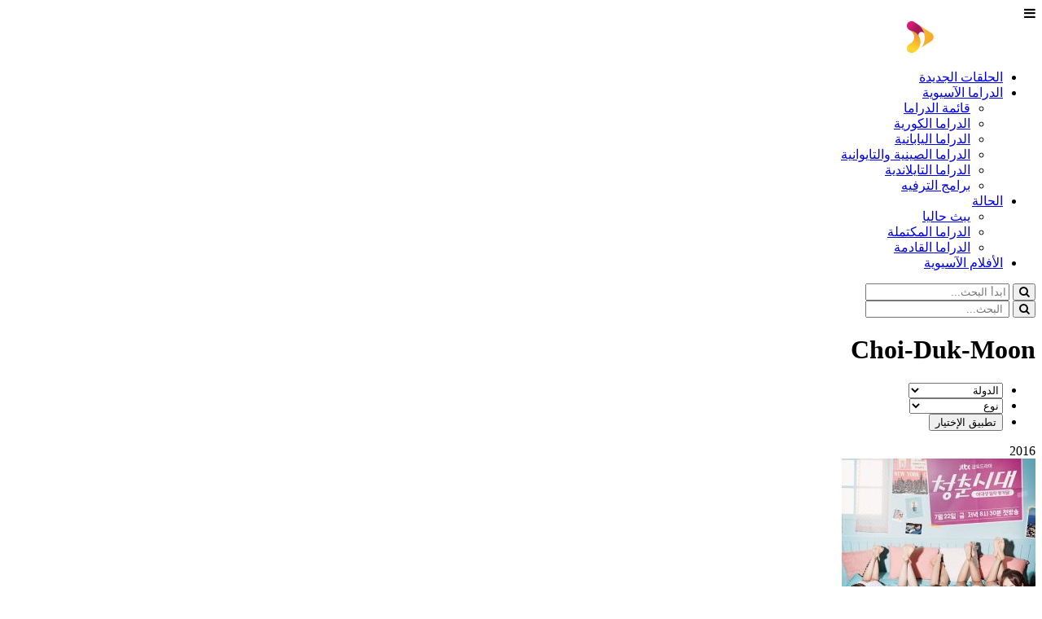

--- FILE ---
content_type: text/html; charset=UTF-8
request_url: https://ww1.asia2tv.pw/actor/choi-duk-moon/
body_size: 6938
content:
<!DOCTYPE html>
<html dir="rtl" lang="ar">

<head>
	<meta charset="UTF-8">
	<meta name="viewport" content="width=device-width, initial-scale=1">
	<link rel="profile" href="https://gmpg.org/xfn/11">
		<link rel="canonical" href="https://ww1.asia2tv.pw/actor/choi-duk-moon/">	
		 <meta name="google-site-verification" content="94EQCvXojo9IJkLpH99sq77194y4LkIFf-Py4MFmM3w" />
	 <meta name="monetag" content="3502dee438b2404ca4455379581002c7">
	 <meta name="a.validate.02" content="7m5GEsU0b1zKMuw_Fpdvwm6mXIFVZfLMsoNG" />
	<meta name='robots' content='max-image-preview:large' />
	<style>img:is([sizes="auto" i], [sizes^="auto," i]) { contain-intrinsic-size: 3000px 1500px }</style>
	<link rel='dns-prefetch' href='//cdnjs.cloudflare.com' />
<link rel='dns-prefetch' href='//maxcdn.bootstrapcdn.com' />
<link rel="alternate" type="application/rss+xml" title="خلاصة asia2tv &laquo; Choi-Duk-Moon Actor" href="https://ww1.asia2tv.pw/actor/choi-duk-moon/feed/" />
<link rel='stylesheet' id='wp-block-library-rtl-css' href='https://ww1.asia2tv.pw/wp-includes/css/dist/block-library/style-rtl.min.css?ver=6.8.1' type='text/css' media='all' />
<style id='classic-theme-styles-inline-css' type='text/css'>
/*! This file is auto-generated */
.wp-block-button__link{color:#fff;background-color:#32373c;border-radius:9999px;box-shadow:none;text-decoration:none;padding:calc(.667em + 2px) calc(1.333em + 2px);font-size:1.125em}.wp-block-file__button{background:#32373c;color:#fff;text-decoration:none}
</style>
<style id='global-styles-inline-css' type='text/css'>
:root{--wp--preset--aspect-ratio--square: 1;--wp--preset--aspect-ratio--4-3: 4/3;--wp--preset--aspect-ratio--3-4: 3/4;--wp--preset--aspect-ratio--3-2: 3/2;--wp--preset--aspect-ratio--2-3: 2/3;--wp--preset--aspect-ratio--16-9: 16/9;--wp--preset--aspect-ratio--9-16: 9/16;--wp--preset--color--black: #000000;--wp--preset--color--cyan-bluish-gray: #abb8c3;--wp--preset--color--white: #ffffff;--wp--preset--color--pale-pink: #f78da7;--wp--preset--color--vivid-red: #cf2e2e;--wp--preset--color--luminous-vivid-orange: #ff6900;--wp--preset--color--luminous-vivid-amber: #fcb900;--wp--preset--color--light-green-cyan: #7bdcb5;--wp--preset--color--vivid-green-cyan: #00d084;--wp--preset--color--pale-cyan-blue: #8ed1fc;--wp--preset--color--vivid-cyan-blue: #0693e3;--wp--preset--color--vivid-purple: #9b51e0;--wp--preset--gradient--vivid-cyan-blue-to-vivid-purple: linear-gradient(135deg,rgba(6,147,227,1) 0%,rgb(155,81,224) 100%);--wp--preset--gradient--light-green-cyan-to-vivid-green-cyan: linear-gradient(135deg,rgb(122,220,180) 0%,rgb(0,208,130) 100%);--wp--preset--gradient--luminous-vivid-amber-to-luminous-vivid-orange: linear-gradient(135deg,rgba(252,185,0,1) 0%,rgba(255,105,0,1) 100%);--wp--preset--gradient--luminous-vivid-orange-to-vivid-red: linear-gradient(135deg,rgba(255,105,0,1) 0%,rgb(207,46,46) 100%);--wp--preset--gradient--very-light-gray-to-cyan-bluish-gray: linear-gradient(135deg,rgb(238,238,238) 0%,rgb(169,184,195) 100%);--wp--preset--gradient--cool-to-warm-spectrum: linear-gradient(135deg,rgb(74,234,220) 0%,rgb(151,120,209) 20%,rgb(207,42,186) 40%,rgb(238,44,130) 60%,rgb(251,105,98) 80%,rgb(254,248,76) 100%);--wp--preset--gradient--blush-light-purple: linear-gradient(135deg,rgb(255,206,236) 0%,rgb(152,150,240) 100%);--wp--preset--gradient--blush-bordeaux: linear-gradient(135deg,rgb(254,205,165) 0%,rgb(254,45,45) 50%,rgb(107,0,62) 100%);--wp--preset--gradient--luminous-dusk: linear-gradient(135deg,rgb(255,203,112) 0%,rgb(199,81,192) 50%,rgb(65,88,208) 100%);--wp--preset--gradient--pale-ocean: linear-gradient(135deg,rgb(255,245,203) 0%,rgb(182,227,212) 50%,rgb(51,167,181) 100%);--wp--preset--gradient--electric-grass: linear-gradient(135deg,rgb(202,248,128) 0%,rgb(113,206,126) 100%);--wp--preset--gradient--midnight: linear-gradient(135deg,rgb(2,3,129) 0%,rgb(40,116,252) 100%);--wp--preset--font-size--small: 13px;--wp--preset--font-size--medium: 20px;--wp--preset--font-size--large: 36px;--wp--preset--font-size--x-large: 42px;--wp--preset--spacing--20: 0.44rem;--wp--preset--spacing--30: 0.67rem;--wp--preset--spacing--40: 1rem;--wp--preset--spacing--50: 1.5rem;--wp--preset--spacing--60: 2.25rem;--wp--preset--spacing--70: 3.38rem;--wp--preset--spacing--80: 5.06rem;--wp--preset--shadow--natural: 6px 6px 9px rgba(0, 0, 0, 0.2);--wp--preset--shadow--deep: 12px 12px 50px rgba(0, 0, 0, 0.4);--wp--preset--shadow--sharp: 6px 6px 0px rgba(0, 0, 0, 0.2);--wp--preset--shadow--outlined: 6px 6px 0px -3px rgba(255, 255, 255, 1), 6px 6px rgba(0, 0, 0, 1);--wp--preset--shadow--crisp: 6px 6px 0px rgba(0, 0, 0, 1);}:where(.is-layout-flex){gap: 0.5em;}:where(.is-layout-grid){gap: 0.5em;}body .is-layout-flex{display: flex;}.is-layout-flex{flex-wrap: wrap;align-items: center;}.is-layout-flex > :is(*, div){margin: 0;}body .is-layout-grid{display: grid;}.is-layout-grid > :is(*, div){margin: 0;}:where(.wp-block-columns.is-layout-flex){gap: 2em;}:where(.wp-block-columns.is-layout-grid){gap: 2em;}:where(.wp-block-post-template.is-layout-flex){gap: 1.25em;}:where(.wp-block-post-template.is-layout-grid){gap: 1.25em;}.has-black-color{color: var(--wp--preset--color--black) !important;}.has-cyan-bluish-gray-color{color: var(--wp--preset--color--cyan-bluish-gray) !important;}.has-white-color{color: var(--wp--preset--color--white) !important;}.has-pale-pink-color{color: var(--wp--preset--color--pale-pink) !important;}.has-vivid-red-color{color: var(--wp--preset--color--vivid-red) !important;}.has-luminous-vivid-orange-color{color: var(--wp--preset--color--luminous-vivid-orange) !important;}.has-luminous-vivid-amber-color{color: var(--wp--preset--color--luminous-vivid-amber) !important;}.has-light-green-cyan-color{color: var(--wp--preset--color--light-green-cyan) !important;}.has-vivid-green-cyan-color{color: var(--wp--preset--color--vivid-green-cyan) !important;}.has-pale-cyan-blue-color{color: var(--wp--preset--color--pale-cyan-blue) !important;}.has-vivid-cyan-blue-color{color: var(--wp--preset--color--vivid-cyan-blue) !important;}.has-vivid-purple-color{color: var(--wp--preset--color--vivid-purple) !important;}.has-black-background-color{background-color: var(--wp--preset--color--black) !important;}.has-cyan-bluish-gray-background-color{background-color: var(--wp--preset--color--cyan-bluish-gray) !important;}.has-white-background-color{background-color: var(--wp--preset--color--white) !important;}.has-pale-pink-background-color{background-color: var(--wp--preset--color--pale-pink) !important;}.has-vivid-red-background-color{background-color: var(--wp--preset--color--vivid-red) !important;}.has-luminous-vivid-orange-background-color{background-color: var(--wp--preset--color--luminous-vivid-orange) !important;}.has-luminous-vivid-amber-background-color{background-color: var(--wp--preset--color--luminous-vivid-amber) !important;}.has-light-green-cyan-background-color{background-color: var(--wp--preset--color--light-green-cyan) !important;}.has-vivid-green-cyan-background-color{background-color: var(--wp--preset--color--vivid-green-cyan) !important;}.has-pale-cyan-blue-background-color{background-color: var(--wp--preset--color--pale-cyan-blue) !important;}.has-vivid-cyan-blue-background-color{background-color: var(--wp--preset--color--vivid-cyan-blue) !important;}.has-vivid-purple-background-color{background-color: var(--wp--preset--color--vivid-purple) !important;}.has-black-border-color{border-color: var(--wp--preset--color--black) !important;}.has-cyan-bluish-gray-border-color{border-color: var(--wp--preset--color--cyan-bluish-gray) !important;}.has-white-border-color{border-color: var(--wp--preset--color--white) !important;}.has-pale-pink-border-color{border-color: var(--wp--preset--color--pale-pink) !important;}.has-vivid-red-border-color{border-color: var(--wp--preset--color--vivid-red) !important;}.has-luminous-vivid-orange-border-color{border-color: var(--wp--preset--color--luminous-vivid-orange) !important;}.has-luminous-vivid-amber-border-color{border-color: var(--wp--preset--color--luminous-vivid-amber) !important;}.has-light-green-cyan-border-color{border-color: var(--wp--preset--color--light-green-cyan) !important;}.has-vivid-green-cyan-border-color{border-color: var(--wp--preset--color--vivid-green-cyan) !important;}.has-pale-cyan-blue-border-color{border-color: var(--wp--preset--color--pale-cyan-blue) !important;}.has-vivid-cyan-blue-border-color{border-color: var(--wp--preset--color--vivid-cyan-blue) !important;}.has-vivid-purple-border-color{border-color: var(--wp--preset--color--vivid-purple) !important;}.has-vivid-cyan-blue-to-vivid-purple-gradient-background{background: var(--wp--preset--gradient--vivid-cyan-blue-to-vivid-purple) !important;}.has-light-green-cyan-to-vivid-green-cyan-gradient-background{background: var(--wp--preset--gradient--light-green-cyan-to-vivid-green-cyan) !important;}.has-luminous-vivid-amber-to-luminous-vivid-orange-gradient-background{background: var(--wp--preset--gradient--luminous-vivid-amber-to-luminous-vivid-orange) !important;}.has-luminous-vivid-orange-to-vivid-red-gradient-background{background: var(--wp--preset--gradient--luminous-vivid-orange-to-vivid-red) !important;}.has-very-light-gray-to-cyan-bluish-gray-gradient-background{background: var(--wp--preset--gradient--very-light-gray-to-cyan-bluish-gray) !important;}.has-cool-to-warm-spectrum-gradient-background{background: var(--wp--preset--gradient--cool-to-warm-spectrum) !important;}.has-blush-light-purple-gradient-background{background: var(--wp--preset--gradient--blush-light-purple) !important;}.has-blush-bordeaux-gradient-background{background: var(--wp--preset--gradient--blush-bordeaux) !important;}.has-luminous-dusk-gradient-background{background: var(--wp--preset--gradient--luminous-dusk) !important;}.has-pale-ocean-gradient-background{background: var(--wp--preset--gradient--pale-ocean) !important;}.has-electric-grass-gradient-background{background: var(--wp--preset--gradient--electric-grass) !important;}.has-midnight-gradient-background{background: var(--wp--preset--gradient--midnight) !important;}.has-small-font-size{font-size: var(--wp--preset--font-size--small) !important;}.has-medium-font-size{font-size: var(--wp--preset--font-size--medium) !important;}.has-large-font-size{font-size: var(--wp--preset--font-size--large) !important;}.has-x-large-font-size{font-size: var(--wp--preset--font-size--x-large) !important;}
:where(.wp-block-post-template.is-layout-flex){gap: 1.25em;}:where(.wp-block-post-template.is-layout-grid){gap: 1.25em;}
:where(.wp-block-columns.is-layout-flex){gap: 2em;}:where(.wp-block-columns.is-layout-grid){gap: 2em;}
:root :where(.wp-block-pullquote){font-size: 1.5em;line-height: 1.6;}
</style>
<link rel='stylesheet' id='searchandfilter-css' href="https://ww1.asia2tv.pw/wp-content/plugins/search-filter/style.css?ver=1" type='text/css' media='all' />
<link rel='stylesheet' id='vscf-style-css' href='https://ww1.asia2tv.pw/wp-content/plugins/very-simple-contact-form/css/vscf-style.min.css?ver=6.8.1' type='text/css' media='all' />
<link rel='stylesheet' id='xmag-style-css' href='https://ww1.asia2tv.pw/wp-content/themes/asia2tv/style.css?ver=1.1.7' type='text/css' media='all' />
<link rel='stylesheet' id='fontawesome-css' href='https://maxcdn.bootstrapcdn.com/font-awesome/4.3.0/css/font-awesome.min.css?ver=6.8.1' type='text/css' media='all' />
<style id='akismet-widget-style-inline-css' type='text/css'>

			.a-stats {
				--akismet-color-mid-green: #357b49;
				--akismet-color-white: #fff;
				--akismet-color-light-grey: #f6f7f7;

				max-width: 350px;
				width: auto;
			}

			.a-stats * {
				all: unset;
				box-sizing: border-box;
			}

			.a-stats strong {
				font-weight: 600;
			}

			.a-stats a.a-stats__link,
			.a-stats a.a-stats__link:visited,
			.a-stats a.a-stats__link:active {
				background: var(--akismet-color-mid-green);
				border: none;
				box-shadow: none;
				border-radius: 8px;
				color: var(--akismet-color-white);
				cursor: pointer;
				display: block;
				font-family: -apple-system, BlinkMacSystemFont, 'Segoe UI', 'Roboto', 'Oxygen-Sans', 'Ubuntu', 'Cantarell', 'Helvetica Neue', sans-serif;
				font-weight: 500;
				padding: 12px;
				text-align: center;
				text-decoration: none;
				transition: all 0.2s ease;
			}

			/* Extra specificity to deal with TwentyTwentyOne focus style */
			.widget .a-stats a.a-stats__link:focus {
				background: var(--akismet-color-mid-green);
				color: var(--akismet-color-white);
				text-decoration: none;
			}

			.a-stats a.a-stats__link:hover {
				filter: brightness(110%);
				box-shadow: 0 4px 12px rgba(0, 0, 0, 0.06), 0 0 2px rgba(0, 0, 0, 0.16);
			}

			.a-stats .count {
				color: var(--akismet-color-white);
				display: block;
				font-size: 1.5em;
				line-height: 1.4;
				padding: 0 13px;
				white-space: nowrap;
			}
		
</style>
<script type="text/javascript" src="https://ww1.asia2tv.pw/js/jquery-3.1.1.min.js?ver=3.1.1" id="jquery-js"></script>
<script type="text/javascript" src="https://cdnjs.cloudflare.com/ajax/libs/jquery.lazyload/1.9.1/jquery.lazyload.min.js?ver=1" id="lazyload-js-js"></script>
<link rel="icon" href="https://ww1.asia2tv.pw/wp-content/uploads/2021/01/logo-1.png" sizes="32x32" />
<link rel="icon" href="https://ww1.asia2tv.pw/wp-content/uploads/2021/01/logo-1.png" sizes="192x192" />
<link rel="apple-touch-icon" href="https://ww1.asia2tv.pw/wp-content/uploads/2021/01/logo-1.png" />
<meta name="msapplication-TileImage" content="https://ww1.asia2tv.pw/wp-content/uploads/2021/01/logo-1.png" />
	<!-- Title, Keywords and Description -->	
<title>
  Actor  Choi-Duk-Moon | Asia2Tv Drama


</title>


<meta name="description" content="" />
	<script async data-cfasync="false" src="https://cdn.pubfuture-ad.com/v2/unit/pt.js" type="text/javascript"></script>
</head>
<body>
	<header>
		<div class="container">
			<div class="row">
				<div class="col-md-7">
					<a class="menubotton">
						<span><i class="fa fa-bars" aria-hidden="true"></i></span>
					</a>
					<div class="logo">
											<span><a href="https://ww1.asia2tv.pw/" title="asia2tv" rel="home"><img src="https://ww1.asia2tv.pw/wp-content/themes/asia2tv/images/logo.png" alt="asia2tv"/></a></span>
										</div>	
					<nav id="site-navigation" class="main-navigation" role="navigation" aria-label="Main Menu">        
						<ul id="main-menu" class="main-menu"><li id="menu-item-10956" class="menu-item menu-item-type-taxonomy menu-item-object-category menu-item-10956"><a href="https://ww1.asia2tv.pw/category/new-episodes/">الحلقات الجديدة</a></li>
<li id="menu-item-8808" class="menu-item menu-item-type-taxonomy menu-item-object-category menu-item-has-children menu-item-8808"><a href="https://ww1.asia2tv.pw/category/asian-drama/">الدراما الآسيوية</a>
<ul class="sub-menu">
	<li id="menu-item-8806" class="menu-item menu-item-type-taxonomy menu-item-object-category menu-item-8806"><a href="https://ww1.asia2tv.pw/category/asian-drama/">قائمة الدراما</a></li>
	<li id="menu-item-8812" class="menu-item menu-item-type-taxonomy menu-item-object-category menu-item-8812"><a href="https://ww1.asia2tv.pw/category/asian-drama/korean/">الدراما الكورية</a></li>
	<li id="menu-item-8811" class="menu-item menu-item-type-taxonomy menu-item-object-category menu-item-8811"><a href="https://ww1.asia2tv.pw/category/asian-drama/japanese/">الدراما اليابانية</a></li>
	<li id="menu-item-8810" class="menu-item menu-item-type-taxonomy menu-item-object-category menu-item-8810"><a href="https://ww1.asia2tv.pw/category/asian-drama/chinese-taiwanese/">الدراما الصينية والتايوانية</a></li>
	<li id="menu-item-8814" class="menu-item menu-item-type-taxonomy menu-item-object-category menu-item-8814"><a href="https://ww1.asia2tv.pw/category/asian-drama/thai/">الدراما التايلاندية</a></li>
	<li id="menu-item-8813" class="menu-item menu-item-type-taxonomy menu-item-object-category menu-item-8813"><a href="https://ww1.asia2tv.pw/category/asian-drama/kshow/">برامج الترفيه</a></li>
</ul>
</li>
<li id="menu-item-1676" class="menu-item menu-item-type-custom menu-item-object-custom menu-item-has-children menu-item-1676"><a href="#">الحالة</a>
<ul class="sub-menu">
	<li id="menu-item-1718" class="menu-item menu-item-type-taxonomy menu-item-object-status menu-item-1718"><a href="https://ww1.asia2tv.pw/status/ongoing-drama/">يبث حاليا</a></li>
	<li id="menu-item-13356" class="menu-item menu-item-type-post_type menu-item-object-page menu-item-13356"><a href="https://ww1.asia2tv.pw/completed-dramas/">الدراما المكتملة</a></li>
	<li id="menu-item-1720" class="menu-item menu-item-type-taxonomy menu-item-object-status menu-item-1720"><a href="https://ww1.asia2tv.pw/status/upcoming-drama/">الدراما القادمة</a></li>
</ul>
</li>
<li id="menu-item-8803" class="menu-item menu-item-type-taxonomy menu-item-object-category menu-item-8803"><a href="https://ww1.asia2tv.pw/category/asian-movies/">الأفلام الآسيوية</a></li>
</ul>					</nav>		
				</div>
				<div class="col-md-5">
					<div class="search-main">
						<form role="search" method="get" class="search" action="https://ww1.asia2tv.pw/">
	<button type="submit" id="search">
		<i class="fa fa-search" aria-hidden="true"></i>
	</button>
	<input type="search" class="search-field" placeholder="ابدأ البحث..." value="" name="s" />
</form>
					</div>
				</div>
			

				<div class="clear"></div>
			</div>
		</div>
	</header><!--header-->	
	
	<section class="section_mobile">
		<div class="container">
			<form role="search" method="get" class="search_mobile" action="https://ww1.asia2tv.pw/">
				<button type="submit" id="search_mobile"><i class="fa fa-search" aria-hidden="true"></i></button>
				<input type="search" class="searchinput_mobile" placeholder=" البحث..." value="" name="s" />
			</form>
		</div>
	</section><!--section_mobile-->	
	<div class="clear20"></div>
	<main class="container">
		<div class="ad_top">
		<div id="pf-8077-1"><script>window.pubfuturetag = window.pubfuturetag || [];window.pubfuturetag.push({unit: "65ee7d327a20a6003e907fbb", id: "pf-8077-1"})</script></div>		
		</div>

<h1 class="headline">
	Choi-Duk-Moon 
</h1>


	<div id="filter" class="wrapper">
		
				<form action="" method="post" class="searchandfilter">
					<div><ul><li><select  name='ofcountry' id='ofcountry' class='postform'>
	<option value='0' selected='selected'>الدولة</option>
	<option class="level-0" value="158">كوريا الجنوبية</option>
	<option class="level-0" value="942">الصين</option>
	<option class="level-0" value="1000">اليابان</option>
	<option class="level-0" value="1765">التايلاند</option>
	<option class="level-0" value="570">تايوان</option>
	<option class="level-0" value="976">الفلبين</option>
	<option class="level-0" value="1869">هونغ كونغ</option>
	<option class="level-0" value="1875">الهند</option>
	<option class="level-0" value="7033">أمريكا</option>
	<option class="level-0" value="2111">إندونيسيا</option>
	<option class="level-0" value="8203">الياباني</option>
	<option class="level-0" value="7821">الصين، هونغ كونغ</option>
	<option class="level-0" value="7872">التايوان</option>
</select>
<input type="hidden" name="ofcountry_operator" value="and" /></li><li><select  name='ofgenre' id='ofgenre' class='postform'>
	<option value='0' selected='selected'>نوع</option>
	<option class="level-0" value="153">رومانسي</option>
	<option class="level-0" value="156">كوميدي</option>
	<option class="level-0" value="171">درامي</option>
	<option class="level-0" value="166">غموض</option>
	<option class="level-0" value="162">إثارة</option>
	<option class="level-0" value="1048">خيالي</option>
	<option class="level-0" value="173">شبابي</option>
	<option class="level-0" value="164">ميلودراما</option>
	<option class="level-0" value="163">تاريخي</option>
	<option class="level-0" value="912">أكشن</option>
	<option class="level-0" value="167">جريمة</option>
	<option class="level-0" value="198">مدرسي</option>
	<option class="level-0" value="209">حياة</option>
	<option class="level-0" value="159">عائلي</option>
	<option class="level-0" value="1075">تشويق</option>
	<option class="level-0" value="154">فانتازيا</option>
	<option class="level-0" value="176">تحقيق</option>
	<option class="level-0" value="894">صداقة</option>
	<option class="level-0" value="168">اكشن</option>
	<option class="level-0" value="1735">أعمال</option>
	<option class="level-0" value="165">قانوني</option>
	<option class="level-0" value="170">طبي</option>
	<option class="level-0" value="230">موسيقي</option>
	<option class="level-0" value="169">رعب</option>
	<option class="level-0" value="187">سياسي</option>
	<option class="level-0" value="237">نفسي</option>
	<option class="level-0" value="239">رياضي</option>
	<option class="level-0" value="2474">خيال علمي</option>
	<option class="level-0" value="214">خارق</option>
	<option class="level-0" value="1715">مغامرات</option>
	<option class="level-0" value="1001">مانجا</option>
	<option class="level-0" value="893">دراما</option>
	<option class="level-0" value="1675">مقتبس من مانجا</option>
	<option class="level-0" value="948">حربي</option>
	<option class="level-0" value="2749">سفر عبر الزمن</option>
	<option class="level-0" value="175">مكتب</option>
	<option class="level-0" value="1110">انتقام</option>
	<option class="level-0" value="3377">ويب دراما</option>
	<option class="level-0" value="1205">طعام</option>
	<option class="level-0" value="1548">ترفيهي</option>
	<option class="level-0" value="1513">مأساة</option>
	<option class="level-0" value="2491">واقعي</option>
	<option class="level-0" value="1318">إنساني</option>
	<option class="level-0" value="2485">طبخ</option>
	<option class="level-0" value="1805">ميلودرامي</option>
	<option class="level-0" value="174">تجسس</option>
	<option class="level-0" value="1139">كوميديا سوداء</option>
	<option class="level-0" value="7127">مقتبس من مانغا</option>
	<option class="level-0" value="944">مصاصي دماء</option>
	<option class="level-0" value="1125">فنون_قتالية</option>
	<option class="level-0" value="1069">شرطة</option>
	<option class="level-0" value="1313">لعبة</option>
	<option class="level-0" value="1194">برو-رومانس</option>
	<option class="level-0" value="2680">برنامج حواري</option>
	<option class="level-0" value="4487">ووشيا</option>
	<option class="level-0" value="7023">آيدول</option>
	<option class="level-0" value="7045">موسيقى</option>
	<option class="level-0" value="7089">شريحة من الحياة</option>
	<option class="level-0" value="7723">ميلودرما</option>
	<option class="level-0" value="8199">روملنسي</option>
</select>
<input type="hidden" name="ofgenre_operator" value="and" /></li><li><input type="hidden" name="ofsubmitted" value="1"><input type="submit" value="تطبيق الإختيار"></li></ul></div></form>	</div>
		<div class="row">
			<div class="wrapper">	
				 

<div class="box-item">
<div class="postmovie">
<div class="post-date">2016</div>
<div class="postmovie-photo">
<a href="https://ww1.asia2tv.pw/%d8%b9%d8%a7%d9%85%d9%84-%d8%a7%d9%84%d8%ac%d8%b0%d8%a8-%d8%a7%d9%84%d8%ab%d8%a7%d9%84%d8%ab-3/" title="عصر الشباب (الموسم 1) Age of Youth">
<div class="image">
<img width="238" height="320" src="https://ww1.asia2tv.pw/wp-content/uploads/2023/11/Age-of-Youth-Poster1-238x320.jpg" class="lazy wp-post-image" alt="عصر الشباب (الموسم 1) Age of Youth" decoding="async" fetchpriority="high" /></div>
<span class="postmovieview"><i class="fa fa-play"></i></span>
</a>	
<h3><a href="https://ww1.asia2tv.pw/%d8%b9%d8%a7%d9%85%d9%84-%d8%a7%d9%84%d8%ac%d8%b0%d8%a8-%d8%a7%d9%84%d8%ab%d8%a7%d9%84%d8%ab-3/"/>عصر الشباب (الموسم 1) Age of Youth</a></h3>
</div>

</div>
</div>

 			
										<div class="clear20"></div>
			</div>
		</div>
	<div class="row pages">
		</div>		

</main>

<footer>
	<div id="footer-top">
		<div class="container">
			<div class="row">
				<div class="col-md-8">
					<div class="col-md-6">		
						<ul>
							<li><a href="/category/asian-drama/korean/">الدراما الكورية 2023</a></li>
							<li><a href="/category/asian-drama/japanese/">الدراما اليابانية</a></li>
							<li><a href="/category/asian-drama/chinese-taiwanese/">الدراما الصينية 2023</a></li>
							<li><a href="/category/asian-drama/thai/">الدراما التايلاندية 2023</a></li>
							<li><a href="/category/asian-drama/kshow/">البرامج الكورية المشهورة</a></li>
						</ul>
					</div>
					<div class="col-md-6">	
						<ul>
							<li><a href="/genre/رومانسي/">دراما رومانسي</a></li>
							<li><a href="/genre/كوميدي/">دراما كوميدي</a></li>
							<li><a href="/genre/ميلودراما/">ميلودراما</a></li>
							<li><a href="/genre/مدرسي/">دراما مدرسية وشبابية</a></li>
							<li><a href="/genre/تاريخي/">دراما تاريخية</a></li>
							<li><a href="/star/">فنانين اسيا</a></li>
						</ul>
					</div>
					<div class="col-md-6">	
						<ul>
						</ul>
					</div>
					<div class="clear"></div>
				</div>
				<div class="col-md-4">
					<a class="footerlogo" href="/" title="asia2tv"></a>
				</div>
				<div class="clear"></div>
			</div>
		</div>
	</div>
	<div id="footer-bottom">
		<div class="container">
			<div>
				<i class="copy">Copyright © 2023, asia2tv.pw</i>
			</div>
			<div class="links">
				<a href="/contact-us">اتصل بنا</a>
				<a href="/privacy-policy">Privacy Policy</a>
				<a href="/disclaimer">Disclaimer</a>
				<a href="/about-us/">About us</a>
			</div>
		</div>
	</div>
</footer>
<div id="nativefluid"></div> <!-- native feed by google -->

<a href="#masthead" id="scroll-up"><span class="icon-arrow-up"></span></a>
<script type="speculationrules">
{"prefetch":[{"source":"document","where":{"and":[{"href_matches":"\/*"},{"not":{"href_matches":["\/wp-*.php","\/wp-admin\/*","\/wp-content\/uploads\/*","\/wp-content\/*","\/wp-content\/plugins\/*","\/wp-content\/themes\/asia2tv\/*","\/*\\?(.+)"]}},{"not":{"selector_matches":"a[rel~=\"nofollow\"]"}},{"not":{"selector_matches":".no-prefetch, .no-prefetch a"}}]},"eagerness":"conservative"}]}
</script>
<script type="text/javascript" src="https://ww1.asia2tv.pw/wp-content/plugins/very-simple-contact-form/js/vscf-reset.js" id="vscf-reset-script-js"></script>
<script type="text/javascript" src="https://ww1.asia2tv.pw/wp-content/themes/asia2tv/js/main.js?ver=20171003" id="xmag-js-js"></script>
<script type="text/javascript" src="https://ww1.asia2tv.pw/wp-content/themes/asia2tv/js/min.js?ver=20171002" id="xmag-min-js"></script>


<script>(function(s,u,z,p){s.src=u,s.setAttribute('data-zone',z),p.appendChild(s);})(document.createElement('script'),'https://arvigorothan.com/tag.min.js',7179029,document.body||document.documentElement)</script><div id="pf-8076-1"><script>window.pubfuturetag = window.pubfuturetag || [];window.pubfuturetag.push({unit: "65ee7ccf7e9e87003e5b51d5", id: "pf-8076-1"})</script></div>
  <!-- Default Statcounter code for asia2tv.pw
https://ww1.asia2tv.pw -->
<script type="text/javascript">
var sc_project=12903611; 
var sc_invisible=1; 
var sc_security="97a2a32b"; 
</script>
<script type="text/javascript"
src="https://www.statcounter.com/counter/counter.js"
async></script>

<script type="text/javascript">
$(".lazy").lazyload({
  effect: "fadeIn",
  failure_limit: 10,
  skip_invisible: false,
   threshold : 400
});</script>

<script defer src="https://static.cloudflareinsights.com/beacon.min.js/vcd15cbe7772f49c399c6a5babf22c1241717689176015" integrity="sha512-ZpsOmlRQV6y907TI0dKBHq9Md29nnaEIPlkf84rnaERnq6zvWvPUqr2ft8M1aS28oN72PdrCzSjY4U6VaAw1EQ==" data-cf-beacon='{"version":"2024.11.0","token":"b35520f822064ed595a732952f7a5db4","r":1,"server_timing":{"name":{"cfCacheStatus":true,"cfEdge":true,"cfExtPri":true,"cfL4":true,"cfOrigin":true,"cfSpeedBrain":true},"location_startswith":null}}' crossorigin="anonymous"></script>
</body>
</html>